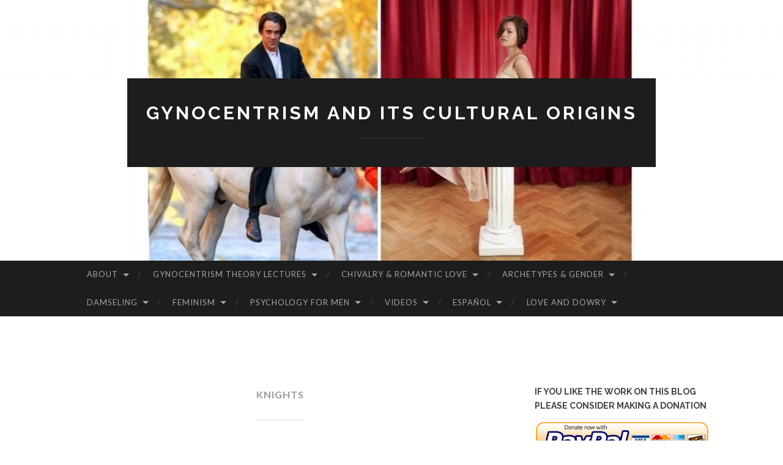

--- FILE ---
content_type: text/html; charset=UTF-8
request_url: https://gynocentrism.com/tag/knights/
body_size: 16488
content:
<!DOCTYPE html>
<html lang="en-US" prefix="og: http://ogp.me/ns# fb: http://ogp.me/ns/fb#">
<head>
<meta charset="UTF-8">
<meta name="viewport" content="width=device-width, initial-scale=1">
<title>knights | Gynocentrism and its Cultural Origins</title>
<link rel="profile" href="http://gmpg.org/xfn/11">
<link rel="pingback" href="https://gynocentrism.com/xmlrpc.php">

<script>window.koko_analytics = {"url":"https:\/\/gynocentrism.com\/wp-admin\/admin-ajax.php?action=koko_analytics_collect","site_url":"https:\/\/gynocentrism.com","post_id":-1,"use_cookie":1,"cookie_path":"\/"};</script><meta name='robots' content='max-image-preview:large' />
<link rel='dns-prefetch' href='//fonts.googleapis.com' />
<link rel="alternate" type="application/rss+xml" title="Gynocentrism and its Cultural Origins &raquo; Feed" href="https://gynocentrism.com/feed/" />
<link rel="alternate" type="application/rss+xml" title="Gynocentrism and its Cultural Origins &raquo; Comments Feed" href="https://gynocentrism.com/comments/feed/" />
<link rel="alternate" type="application/rss+xml" title="Gynocentrism and its Cultural Origins &raquo; knights Tag Feed" href="https://gynocentrism.com/tag/knights/feed/" />
<script type="text/javascript">
window._wpemojiSettings = {"baseUrl":"https:\/\/s.w.org\/images\/core\/emoji\/14.0.0\/72x72\/","ext":".png","svgUrl":"https:\/\/s.w.org\/images\/core\/emoji\/14.0.0\/svg\/","svgExt":".svg","source":{"concatemoji":"https:\/\/gynocentrism.com\/wp-includes\/js\/wp-emoji-release.min.js?ver=6.2.8"}};
/*! This file is auto-generated */
!function(e,a,t){var n,r,o,i=a.createElement("canvas"),p=i.getContext&&i.getContext("2d");function s(e,t){p.clearRect(0,0,i.width,i.height),p.fillText(e,0,0);e=i.toDataURL();return p.clearRect(0,0,i.width,i.height),p.fillText(t,0,0),e===i.toDataURL()}function c(e){var t=a.createElement("script");t.src=e,t.defer=t.type="text/javascript",a.getElementsByTagName("head")[0].appendChild(t)}for(o=Array("flag","emoji"),t.supports={everything:!0,everythingExceptFlag:!0},r=0;r<o.length;r++)t.supports[o[r]]=function(e){if(p&&p.fillText)switch(p.textBaseline="top",p.font="600 32px Arial",e){case"flag":return s("\ud83c\udff3\ufe0f\u200d\u26a7\ufe0f","\ud83c\udff3\ufe0f\u200b\u26a7\ufe0f")?!1:!s("\ud83c\uddfa\ud83c\uddf3","\ud83c\uddfa\u200b\ud83c\uddf3")&&!s("\ud83c\udff4\udb40\udc67\udb40\udc62\udb40\udc65\udb40\udc6e\udb40\udc67\udb40\udc7f","\ud83c\udff4\u200b\udb40\udc67\u200b\udb40\udc62\u200b\udb40\udc65\u200b\udb40\udc6e\u200b\udb40\udc67\u200b\udb40\udc7f");case"emoji":return!s("\ud83e\udef1\ud83c\udffb\u200d\ud83e\udef2\ud83c\udfff","\ud83e\udef1\ud83c\udffb\u200b\ud83e\udef2\ud83c\udfff")}return!1}(o[r]),t.supports.everything=t.supports.everything&&t.supports[o[r]],"flag"!==o[r]&&(t.supports.everythingExceptFlag=t.supports.everythingExceptFlag&&t.supports[o[r]]);t.supports.everythingExceptFlag=t.supports.everythingExceptFlag&&!t.supports.flag,t.DOMReady=!1,t.readyCallback=function(){t.DOMReady=!0},t.supports.everything||(n=function(){t.readyCallback()},a.addEventListener?(a.addEventListener("DOMContentLoaded",n,!1),e.addEventListener("load",n,!1)):(e.attachEvent("onload",n),a.attachEvent("onreadystatechange",function(){"complete"===a.readyState&&t.readyCallback()})),(e=t.source||{}).concatemoji?c(e.concatemoji):e.wpemoji&&e.twemoji&&(c(e.twemoji),c(e.wpemoji)))}(window,document,window._wpemojiSettings);
</script>
<style type="text/css">
img.wp-smiley,
img.emoji {
	display: inline !important;
	border: none !important;
	box-shadow: none !important;
	height: 1em !important;
	width: 1em !important;
	margin: 0 0.07em !important;
	vertical-align: -0.1em !important;
	background: none !important;
	padding: 0 !important;
}
</style>
	<link rel='stylesheet' id='wp-block-library-css' href='https://gynocentrism.com/wp-content/plugins/gutenberg/build/block-library/style.css?ver=15.3.1' type='text/css' media='all' />
<link rel='stylesheet' id='jetpack-layout-grid-css' href='https://gynocentrism.com/wp-content/plugins/layout-grid/style.css?ver=1643201242' type='text/css' media='all' />
<link rel='stylesheet' id='coblocks-frontend-css' href='https://gynocentrism.com/wp-content/plugins/coblocks/dist/style-coblocks-1.css?ver=2.25.5' type='text/css' media='all' />
<link rel='stylesheet' id='classic-theme-styles-css' href='https://gynocentrism.com/wp-includes/css/classic-themes.min.css?ver=6.2.8' type='text/css' media='all' />
<style id='global-styles-inline-css' type='text/css'>
body{--wp--preset--color--black: #000000;--wp--preset--color--cyan-bluish-gray: #abb8c3;--wp--preset--color--white: #ffffff;--wp--preset--color--pale-pink: #f78da7;--wp--preset--color--vivid-red: #cf2e2e;--wp--preset--color--luminous-vivid-orange: #ff6900;--wp--preset--color--luminous-vivid-amber: #fcb900;--wp--preset--color--light-green-cyan: #7bdcb5;--wp--preset--color--vivid-green-cyan: #00d084;--wp--preset--color--pale-cyan-blue: #8ed1fc;--wp--preset--color--vivid-cyan-blue: #0693e3;--wp--preset--color--vivid-purple: #9b51e0;--wp--preset--gradient--vivid-cyan-blue-to-vivid-purple: linear-gradient(135deg,rgba(6,147,227,1) 0%,rgb(155,81,224) 100%);--wp--preset--gradient--light-green-cyan-to-vivid-green-cyan: linear-gradient(135deg,rgb(122,220,180) 0%,rgb(0,208,130) 100%);--wp--preset--gradient--luminous-vivid-amber-to-luminous-vivid-orange: linear-gradient(135deg,rgba(252,185,0,1) 0%,rgba(255,105,0,1) 100%);--wp--preset--gradient--luminous-vivid-orange-to-vivid-red: linear-gradient(135deg,rgba(255,105,0,1) 0%,rgb(207,46,46) 100%);--wp--preset--gradient--very-light-gray-to-cyan-bluish-gray: linear-gradient(135deg,rgb(238,238,238) 0%,rgb(169,184,195) 100%);--wp--preset--gradient--cool-to-warm-spectrum: linear-gradient(135deg,rgb(74,234,220) 0%,rgb(151,120,209) 20%,rgb(207,42,186) 40%,rgb(238,44,130) 60%,rgb(251,105,98) 80%,rgb(254,248,76) 100%);--wp--preset--gradient--blush-light-purple: linear-gradient(135deg,rgb(255,206,236) 0%,rgb(152,150,240) 100%);--wp--preset--gradient--blush-bordeaux: linear-gradient(135deg,rgb(254,205,165) 0%,rgb(254,45,45) 50%,rgb(107,0,62) 100%);--wp--preset--gradient--luminous-dusk: linear-gradient(135deg,rgb(255,203,112) 0%,rgb(199,81,192) 50%,rgb(65,88,208) 100%);--wp--preset--gradient--pale-ocean: linear-gradient(135deg,rgb(255,245,203) 0%,rgb(182,227,212) 50%,rgb(51,167,181) 100%);--wp--preset--gradient--electric-grass: linear-gradient(135deg,rgb(202,248,128) 0%,rgb(113,206,126) 100%);--wp--preset--gradient--midnight: linear-gradient(135deg,rgb(2,3,129) 0%,rgb(40,116,252) 100%);--wp--preset--duotone--dark-grayscale: url('#wp-duotone-dark-grayscale');--wp--preset--duotone--grayscale: url('#wp-duotone-grayscale');--wp--preset--duotone--purple-yellow: url('#wp-duotone-purple-yellow');--wp--preset--duotone--blue-red: url('#wp-duotone-blue-red');--wp--preset--duotone--midnight: url('#wp-duotone-midnight');--wp--preset--duotone--magenta-yellow: url('#wp-duotone-magenta-yellow');--wp--preset--duotone--purple-green: url('#wp-duotone-purple-green');--wp--preset--duotone--blue-orange: url('#wp-duotone-blue-orange');--wp--preset--font-size--small: 13px;--wp--preset--font-size--medium: 20px;--wp--preset--font-size--large: 36px;--wp--preset--font-size--x-large: 42px;--wp--preset--spacing--20: 0.44rem;--wp--preset--spacing--30: 0.67rem;--wp--preset--spacing--40: 1rem;--wp--preset--spacing--50: 1.5rem;--wp--preset--spacing--60: 2.25rem;--wp--preset--spacing--70: 3.38rem;--wp--preset--spacing--80: 5.06rem;--wp--preset--shadow--natural: 6px 6px 9px rgba(0, 0, 0, 0.2);--wp--preset--shadow--deep: 12px 12px 50px rgba(0, 0, 0, 0.4);--wp--preset--shadow--sharp: 6px 6px 0px rgba(0, 0, 0, 0.2);--wp--preset--shadow--outlined: 6px 6px 0px -3px rgba(255, 255, 255, 1), 6px 6px rgba(0, 0, 0, 1);--wp--preset--shadow--crisp: 6px 6px 0px rgba(0, 0, 0, 1);}:where(.is-layout-flex){gap: 0.5em;}body .is-layout-flow > .alignleft{float: left;margin-inline-start: 0;margin-inline-end: 2em;}body .is-layout-flow > .alignright{float: right;margin-inline-start: 2em;margin-inline-end: 0;}body .is-layout-flow > .aligncenter{margin-left: auto !important;margin-right: auto !important;}body .is-layout-constrained > .alignleft{float: left;margin-inline-start: 0;margin-inline-end: 2em;}body .is-layout-constrained > .alignright{float: right;margin-inline-start: 2em;margin-inline-end: 0;}body .is-layout-constrained > .aligncenter{margin-left: auto !important;margin-right: auto !important;}body .is-layout-constrained > :where(:not(.alignleft):not(.alignright):not(.alignfull)){max-width: var(--wp--style--global--content-size);margin-left: auto !important;margin-right: auto !important;}body .is-layout-constrained > .alignwide{max-width: var(--wp--style--global--wide-size);}body .is-layout-flex{display: flex;}body .is-layout-flex{flex-wrap: wrap;align-items: center;}body .is-layout-flex > *{margin: 0;}:where(.wp-block-columns.is-layout-flex){gap: 2em;}.has-black-color{color: var(--wp--preset--color--black) !important;}.has-cyan-bluish-gray-color{color: var(--wp--preset--color--cyan-bluish-gray) !important;}.has-white-color{color: var(--wp--preset--color--white) !important;}.has-pale-pink-color{color: var(--wp--preset--color--pale-pink) !important;}.has-vivid-red-color{color: var(--wp--preset--color--vivid-red) !important;}.has-luminous-vivid-orange-color{color: var(--wp--preset--color--luminous-vivid-orange) !important;}.has-luminous-vivid-amber-color{color: var(--wp--preset--color--luminous-vivid-amber) !important;}.has-light-green-cyan-color{color: var(--wp--preset--color--light-green-cyan) !important;}.has-vivid-green-cyan-color{color: var(--wp--preset--color--vivid-green-cyan) !important;}.has-pale-cyan-blue-color{color: var(--wp--preset--color--pale-cyan-blue) !important;}.has-vivid-cyan-blue-color{color: var(--wp--preset--color--vivid-cyan-blue) !important;}.has-vivid-purple-color{color: var(--wp--preset--color--vivid-purple) !important;}.has-black-background-color{background-color: var(--wp--preset--color--black) !important;}.has-cyan-bluish-gray-background-color{background-color: var(--wp--preset--color--cyan-bluish-gray) !important;}.has-white-background-color{background-color: var(--wp--preset--color--white) !important;}.has-pale-pink-background-color{background-color: var(--wp--preset--color--pale-pink) !important;}.has-vivid-red-background-color{background-color: var(--wp--preset--color--vivid-red) !important;}.has-luminous-vivid-orange-background-color{background-color: var(--wp--preset--color--luminous-vivid-orange) !important;}.has-luminous-vivid-amber-background-color{background-color: var(--wp--preset--color--luminous-vivid-amber) !important;}.has-light-green-cyan-background-color{background-color: var(--wp--preset--color--light-green-cyan) !important;}.has-vivid-green-cyan-background-color{background-color: var(--wp--preset--color--vivid-green-cyan) !important;}.has-pale-cyan-blue-background-color{background-color: var(--wp--preset--color--pale-cyan-blue) !important;}.has-vivid-cyan-blue-background-color{background-color: var(--wp--preset--color--vivid-cyan-blue) !important;}.has-vivid-purple-background-color{background-color: var(--wp--preset--color--vivid-purple) !important;}.has-black-border-color{border-color: var(--wp--preset--color--black) !important;}.has-cyan-bluish-gray-border-color{border-color: var(--wp--preset--color--cyan-bluish-gray) !important;}.has-white-border-color{border-color: var(--wp--preset--color--white) !important;}.has-pale-pink-border-color{border-color: var(--wp--preset--color--pale-pink) !important;}.has-vivid-red-border-color{border-color: var(--wp--preset--color--vivid-red) !important;}.has-luminous-vivid-orange-border-color{border-color: var(--wp--preset--color--luminous-vivid-orange) !important;}.has-luminous-vivid-amber-border-color{border-color: var(--wp--preset--color--luminous-vivid-amber) !important;}.has-light-green-cyan-border-color{border-color: var(--wp--preset--color--light-green-cyan) !important;}.has-vivid-green-cyan-border-color{border-color: var(--wp--preset--color--vivid-green-cyan) !important;}.has-pale-cyan-blue-border-color{border-color: var(--wp--preset--color--pale-cyan-blue) !important;}.has-vivid-cyan-blue-border-color{border-color: var(--wp--preset--color--vivid-cyan-blue) !important;}.has-vivid-purple-border-color{border-color: var(--wp--preset--color--vivid-purple) !important;}.has-vivid-cyan-blue-to-vivid-purple-gradient-background{background: var(--wp--preset--gradient--vivid-cyan-blue-to-vivid-purple) !important;}.has-light-green-cyan-to-vivid-green-cyan-gradient-background{background: var(--wp--preset--gradient--light-green-cyan-to-vivid-green-cyan) !important;}.has-luminous-vivid-amber-to-luminous-vivid-orange-gradient-background{background: var(--wp--preset--gradient--luminous-vivid-amber-to-luminous-vivid-orange) !important;}.has-luminous-vivid-orange-to-vivid-red-gradient-background{background: var(--wp--preset--gradient--luminous-vivid-orange-to-vivid-red) !important;}.has-very-light-gray-to-cyan-bluish-gray-gradient-background{background: var(--wp--preset--gradient--very-light-gray-to-cyan-bluish-gray) !important;}.has-cool-to-warm-spectrum-gradient-background{background: var(--wp--preset--gradient--cool-to-warm-spectrum) !important;}.has-blush-light-purple-gradient-background{background: var(--wp--preset--gradient--blush-light-purple) !important;}.has-blush-bordeaux-gradient-background{background: var(--wp--preset--gradient--blush-bordeaux) !important;}.has-luminous-dusk-gradient-background{background: var(--wp--preset--gradient--luminous-dusk) !important;}.has-pale-ocean-gradient-background{background: var(--wp--preset--gradient--pale-ocean) !important;}.has-electric-grass-gradient-background{background: var(--wp--preset--gradient--electric-grass) !important;}.has-midnight-gradient-background{background: var(--wp--preset--gradient--midnight) !important;}.has-small-font-size{font-size: var(--wp--preset--font-size--small) !important;}.has-medium-font-size{font-size: var(--wp--preset--font-size--medium) !important;}.has-large-font-size{font-size: var(--wp--preset--font-size--large) !important;}.has-x-large-font-size{font-size: var(--wp--preset--font-size--x-large) !important;}
:where(.wp-block-columns.is-layout-flex){gap: 2em;}
.wp-block-pullquote{font-size: 1.5em;line-height: 1.6;}
.wp-block-navigation a:where(:not(.wp-element-button)){color: inherit;}
</style>
<link rel='stylesheet' id='dashicons-css' href='https://gynocentrism.com/wp-includes/css/dashicons.min.css?ver=6.2.8' type='text/css' media='all' />
<link rel='stylesheet' id='wp-components-css' href='https://gynocentrism.com/wp-content/plugins/gutenberg/build/components/style.css?ver=15.3.1' type='text/css' media='all' />
<link rel='stylesheet' id='godaddy-styles-css' href='https://gynocentrism.com/wp-content/plugins/coblocks/includes/Dependencies/GoDaddy/Styles/build/latest.css?ver=2.0.2' type='text/css' media='all' />
<link rel='stylesheet' id='hemingway-rewritten-fonts-css' href='https://fonts.googleapis.com/css?family=Raleway%3A400%2C300%2C700%7CLato%3A400%2C700%2C400italic%2C700italic&#038;subset=latin%2Clatin-ext' type='text/css' media='all' />
<link rel='stylesheet' id='hemingway-rewritten-style-css' href='https://gynocentrism.com/wp-content/themes/hemingway-rewritten/style.css?ver=6.2.8' type='text/css' media='all' />
<link rel='stylesheet' id='genericons-css' href='https://gynocentrism.com/wp-content/themes/hemingway-rewritten/genericons/genericons.css?ver=6.2.8' type='text/css' media='all' />
<script type='text/javascript' src='https://gynocentrism.com/wp-includes/js/jquery/jquery.min.js?ver=3.6.4' id='jquery-core-js'></script>
<script type='text/javascript' src='https://gynocentrism.com/wp-includes/js/jquery/jquery-migrate.min.js?ver=3.4.0' id='jquery-migrate-js'></script>
<link rel="https://api.w.org/" href="https://gynocentrism.com/wp-json/" /><link rel="alternate" type="application/json" href="https://gynocentrism.com/wp-json/wp/v2/tags/244086" /><link rel="EditURI" type="application/rsd+xml" title="RSD" href="https://gynocentrism.com/xmlrpc.php?rsd" />
<link rel="wlwmanifest" type="application/wlwmanifest+xml" href="https://gynocentrism.com/wp-includes/wlwmanifest.xml" />
<meta name="generator" content="WordPress 6.2.8" />
	<style type="text/css">
			.site-title a,
		.site-description {
			color: #ffffff;
		}
				.site-header-image {
			background-image: url(https://gynocentrism.com/wp-content/uploads/2021/04/cropped-cropped-elongated2.jpg);
		}
		</style>
	<link rel="icon" href="https://gynocentrism.com/wp-content/uploads/2021/04/site-icon-i-paid-for-this-istock.jpg" sizes="32x32" />
<link rel="icon" href="https://gynocentrism.com/wp-content/uploads/2021/04/site-icon-i-paid-for-this-istock.jpg" sizes="192x192" />
<link rel="apple-touch-icon" href="https://gynocentrism.com/wp-content/uploads/2021/04/site-icon-i-paid-for-this-istock.jpg" />
<meta name="msapplication-TileImage" content="https://gynocentrism.com/wp-content/uploads/2021/04/site-icon-i-paid-for-this-istock.jpg" />

<!-- START - Open Graph and Twitter Card Tags 3.3.3 -->
 <!-- Facebook Open Graph -->
  <meta property="og:locale" content="en_US"/>
  <meta property="og:site_name" content="Gynocentrism and its Cultural Origins"/>
  <meta property="og:title" content="knights"/>
  <meta property="og:url" content="https://gynocentrism.com/tag/knights/"/>
  <meta property="og:type" content="article"/>
  <meta property="og:description" content="knights"/>
 <!-- Google+ / Schema.org -->
  <meta itemprop="name" content="knights"/>
  <meta itemprop="headline" content="knights"/>
  <meta itemprop="description" content="knights"/>
  <!--<meta itemprop="publisher" content="Gynocentrism and its Cultural Origins"/>--> <!-- To solve: The attribute publisher.itemtype has an invalid value -->
 <!-- Twitter Cards -->
  <meta name="twitter:title" content="knights"/>
  <meta name="twitter:url" content="https://gynocentrism.com/tag/knights/"/>
  <meta name="twitter:description" content="knights"/>
  <meta name="twitter:card" content="summary_large_image"/>
 <!-- SEO -->
 <!-- Misc. tags -->
 <!-- is_tag -->
<!-- END - Open Graph and Twitter Card Tags 3.3.3 -->
	
</head>

<body class="archive tag tag-knights tag-244086 custom-background wp-custom-logo group-blog">
<div id="page" class="hfeed site">

	<header id="masthead" class="site-header" role="banner">
		<div class="site-header-image">
			<div class="site-branding-wrapper">
				<div class="site-branding">
					<h1 class="site-title"><a href="https://gynocentrism.com/" rel="home">Gynocentrism and its Cultural Origins</a></h1>
					<h2 class="site-description"></h2>
				</div>
			</div>
		</div>
	</header><!-- #masthead -->
	<nav id="site-navigation" class="main-navigation clear" role="navigation">
		<button class="menu-toggle" aria-controls="primary-menu" aria-expanded="false"><span class="screen-reader-text">Menu</span></button>
		<a class="skip-link screen-reader-text" href="#content">Skip to content</a>

		<div class="menu-menu-1-container"><ul id="primary-menu" class="menu"><li id="menu-item-86" class="menu-item menu-item-type-custom menu-item-object-custom menu-item-has-children menu-item-86"><a title="By Peter Wright" href="https://gynocentrism.com/2013/07/14/about/">About</a>
<ul class="sub-menu">
	<li id="menu-item-8320" class="menu-item menu-item-type-custom menu-item-object-custom menu-item-8320"><a href="https://gynocentrism.com/2016/09/10/definition-of-gynocentrism/">Gynocentrism defined</a></li>
	<li id="menu-item-21463" class="menu-item menu-item-type-post_type menu-item-object-post menu-item-21463"><a href="https://gynocentrism.com/2023/11/16/ai-descriptions-of-gynocentrism/">AI descriptions of gynocentrism</a></li>
	<li id="menu-item-161" class="menu-item menu-item-type-custom menu-item-object-custom menu-item-161"><a href="https://gynocentrism.com/2013/07/14/about/">Intro to gynocentrism</a></li>
	<li id="menu-item-185" class="menu-item menu-item-type-custom menu-item-object-custom menu-item-185"><a href="https://gynocentrism.com/2013/08/02/contact/">Contact</a></li>
</ul>
</li>
<li id="menu-item-10965" class="menu-item menu-item-type-custom menu-item-object-custom menu-item-has-children menu-item-10965"><a href="https://gynocentrism.com/2018/12/04/gynocentrism-theory-lectures-by-p-wright-a-kostakis-and-p-ryan/">Gynocentrism Theory Lectures</a>
<ul class="sub-menu">
	<li id="menu-item-16518" class="menu-item menu-item-type-custom menu-item-object-custom menu-item-16518"><a href="https://gynocentrism.com/2022/08/08/gynaecocentric-theory-articles-essays-1888-to-1930/">Gynæcocentric Theory (Articles &#038; Essays 1888 to 1930)</a></li>
	<li id="menu-item-10959" class="menu-item menu-item-type-custom menu-item-object-custom menu-item-10959"><a href="https://gynocentrism.com/2019/01/09/gynocentrism-theory-lectures-peter-wright/">Gynocentrism theory lectures (Peter Wright)</a></li>
	<li id="menu-item-8644" class="menu-item menu-item-type-custom menu-item-object-custom menu-item-8644"><a href="https://gynocentrism.com/2014/05/25/gynocentrism-theory-2/">Gynocentrism theory lectures (Adam Kostakis)</a></li>
	<li id="menu-item-10946" class="menu-item menu-item-type-custom menu-item-object-custom menu-item-10946"><a href="https://gynocentrism.com/2018/12/04/gynocentrism-theory-lectures-peter-ryan/">Gynocentrism theory lectures (Peter Ryan)</a></li>
	<li id="menu-item-20559" class="menu-item menu-item-type-custom menu-item-object-custom menu-item-20559"><a href="https://gynocentrism.com/2023/08/18/the-natural-gynocentrism-fallacy/">&#8220;Natural Gynocentrism&#8221;</a></li>
	<li id="menu-item-23265" class="menu-item menu-item-type-post_type menu-item-object-post menu-item-23265"><a href="https://gynocentrism.com/2024/05/23/historical-observations-of-gynocentrism-in-america/">Historical Observations Of Gynocentrism In USA</a></li>
</ul>
</li>
<li id="menu-item-73" class="menu-item menu-item-type-custom menu-item-object-custom menu-item-has-children menu-item-73"><a title="By Peter Wright" href="https://gynocentrism.com/2016/04/15/articles-about-chivalry/">Chivalry &#038; romantic love</a>
<ul class="sub-menu">
	<li id="menu-item-6836" class="menu-item menu-item-type-custom menu-item-object-custom menu-item-6836"><a href="https://gynocentrism.com/2016/04/15/articles-about-chivalry/">Essays on chivalry</a></li>
	<li id="menu-item-2196" class="menu-item menu-item-type-custom menu-item-object-custom menu-item-2196"><a href="https://gynocentrism.com/2016/04/15/courtly-and-romantic-love/">Courtly &#038; romantic love</a></li>
	<li id="menu-item-23032" class="menu-item menu-item-type-post_type menu-item-object-post menu-item-23032"><a href="https://gynocentrism.com/2024/04/28/healthy-alternatives-to-romantic-love/">Sane alternatives to romantic love</a></li>
	<li id="menu-item-17336" class="menu-item menu-item-type-custom menu-item-object-custom menu-item-17336"><a href="https://gynocentrism.com/2022/09/16/bdsm-masochism/">BDSM/Masochism</a></li>
	<li id="menu-item-6888" class="menu-item menu-item-type-custom menu-item-object-custom menu-item-6888"><a href="https://gynocentrism.com/2016/04/15/love-sick-excerpts/"><i>Love sick</i> (book excerpts)</a></li>
</ul>
</li>
<li id="menu-item-13995" class="menu-item menu-item-type-custom menu-item-object-custom menu-item-has-children menu-item-13995"><a href="https://gynocentrism.com/2022/02/19/archetypes-gender/">Archetypes &#038; Gender</a>
<ul class="sub-menu">
	<li id="menu-item-15490" class="menu-item menu-item-type-custom menu-item-object-custom menu-item-15490"><a href="https://gynocentrism.com/2022/02/19/archetypes-gender/">Articles discussing archetypes &#038; gender</a></li>
	<li id="menu-item-18378" class="menu-item menu-item-type-post_type menu-item-object-post menu-item-18378"><a href="https://gynocentrism.com/2023/01/10/politics-of-transgender-identity/">Politics of Transgender Identity</a></li>
	<li id="menu-item-14132" class="menu-item menu-item-type-custom menu-item-object-custom menu-item-14132"><a href="https://gynocentrism.com/2022/02/19/gender-narratives/">Narratives &#038; Gender</a></li>
	<li id="menu-item-19432" class="menu-item menu-item-type-custom menu-item-object-custom menu-item-19432"><a href="https://gynocentrism.com/2023/05/26/narcissism-and-gender/">Narcissism and gender</a></li>
	<li id="menu-item-25787" class="menu-item menu-item-type-post_type menu-item-object-post menu-item-25787"><a href="https://gynocentrism.com/2025/07/30/hypergamy-theory/">Hypergamy Theory</a></li>
</ul>
</li>
<li id="menu-item-13866" class="menu-item menu-item-type-custom menu-item-object-custom menu-item-has-children menu-item-13866"><a href="https://gynocentrism.com/2022/02/13/damseling-and-the-child-archetype/">Damseling</a>
<ul class="sub-menu">
	<li id="menu-item-15344" class="menu-item menu-item-type-custom menu-item-object-custom menu-item-15344"><a href="https://gynocentrism.com/2022/02/13/damseling-and-the-child-archetype/">Articles about damseling</a></li>
	<li id="menu-item-15737" class="menu-item menu-item-type-custom menu-item-object-custom menu-item-15737"><a href="https://gynocentrism.com/2022/04/03/womens-attraction-to-the-child-archetype/">Articles About Women&#8217;s Attraction to The &#8216;Child Archetype&#8217;</a></li>
</ul>
</li>
<li id="menu-item-6909" class="menu-item menu-item-type-custom menu-item-object-custom menu-item-has-children menu-item-6909"><a href="https://gynocentrism.com/2016/04/15/articles-about-gynocentrism/">Feminism</a>
<ul class="sub-menu">
	<li id="menu-item-15491" class="menu-item menu-item-type-custom menu-item-object-custom menu-item-15491"><a href="https://gynocentrism.com/2016/04/15/articles-about-gynocentrism/">Articles about feminism</a></li>
	<li id="menu-item-16050" class="menu-item menu-item-type-custom menu-item-object-custom menu-item-16050"><a href="https://gynocentrism.com/2015/08/19/womens-voices/">Women&#8217;s voices</a></li>
	<li id="menu-item-18223" class="menu-item menu-item-type-post_type menu-item-object-post menu-item-18223"><a href="https://gynocentrism.com/2022/12/30/tradwives/">Tradwives &#038; Modwives</a></li>
	<li id="menu-item-17367" class="menu-item menu-item-type-post_type menu-item-object-post menu-item-17367"><a href="https://gynocentrism.com/2022/09/17/early-mens-movement-1810-1960/">Early Men’s Movement</a></li>
</ul>
</li>
<li id="menu-item-14273" class="menu-item menu-item-type-custom menu-item-object-custom menu-item-has-children menu-item-14273"><a href="https://gynocentrism.com/2022/03/27/psychology-for-men/">Psychology for men</a>
<ul class="sub-menu">
	<li id="menu-item-14275" class="menu-item menu-item-type-custom menu-item-object-custom menu-item-14275"><a href="https://gynocentrism.com/2022/03/27/psychology-for-men/">NEW Psychology For Men</a></li>
</ul>
</li>
<li id="menu-item-7949" class="menu-item menu-item-type-custom menu-item-object-custom menu-item-has-children menu-item-7949"><a href="https://gynocentrism.com/2024/07/02/videos-discussing-the-topic-of-gynocentrism/">Videos</a>
<ul class="sub-menu">
	<li id="menu-item-23537" class="menu-item menu-item-type-post_type menu-item-object-post menu-item-23537"><a href="https://gynocentrism.com/2024/07/02/videos-discussing-the-topic-of-gynocentrism/">Videos Discussing Gynocentrism</a></li>
</ul>
</li>
<li id="menu-item-5764" class="menu-item menu-item-type-custom menu-item-object-custom menu-item-has-children menu-item-5764"><a href="https://gynocentrism.com/2015/10/10/ginocentrismo-com-articulos-en-espanol/">Español</a>
<ul class="sub-menu">
	<li id="menu-item-6082" class="menu-item menu-item-type-custom menu-item-object-custom menu-item-6082"><a href="https://gynocentrism.com/2016/01/09/teoria-ginocentrismo-conferencias/">Teoría Ginocentrismo Conferencias</a></li>
	<li id="menu-item-6083" class="menu-item menu-item-type-custom menu-item-object-custom menu-item-6083"><a href="https://gynocentrism.com/2015/10/10/ginocentrismo-com-articulos-en-espanol/">Ginocentrismo.com artículos</a></li>
</ul>
</li>
<li id="menu-item-24842" class="menu-item menu-item-type-custom menu-item-object-custom menu-item-has-children menu-item-24842"><a href="https://gynocentrism.com/2025/04/23/marriage-finances/">Love and dowry</a>
<ul class="sub-menu">
	<li id="menu-item-24843" class="menu-item menu-item-type-custom menu-item-object-custom menu-item-24843"><a href="https://gynocentrism.com/2025/04/23/marriage-finances/">Romance vs dowry</a></li>
	<li id="menu-item-25073" class="menu-item menu-item-type-post_type menu-item-object-post menu-item-25073"><a href="https://gynocentrism.com/2025/05/13/gold-pill-philosophy/">Gold Pill Philosophy</a></li>
</ul>
</li>
</ul></div>		<div id="header-search-toggle">
			<span class="screen-reader-text">Search</span>
		</div>
		<div id="header-search">
			<form role="search" method="get" class="search-form" action="https://gynocentrism.com/">
				<label>
					<span class="screen-reader-text">Search for:</span>
					<input type="search" class="search-field" placeholder="Search &hellip;" value="" name="s" />
				</label>
				<input type="submit" class="search-submit" value="Search" />
			</form>		</div>
	</nav><!-- #site-navigation -->
	<div id="content" class="site-content">

	<section id="primary" class="content-area">
		<main id="main" class="site-main" role="main">

		
			<header class="page-header">
				<h1 class="page-title">
					knights				</h1>
							</header><!-- .page-header -->

						
				
<article id="post-1016" class="post-1016 post type-post status-publish format-standard has-post-thumbnail hentry category-chivalry category-courtly-love category-gynocentrism-2 category-hypergamy-2 category-middle-ages-2 category-misandry-2 category-uncategorized tag-chivalry-2 tag-courtly-love tag-feminism tag-gynocentrism tag-knights tag-ladies tag-middle-ages tag-tournaments">
	<header class="entry-header">
							<h1 class="entry-title"><a href="https://gynocentrism.com/2013/09/17/the-spirit-of-chivalry-1818/" rel="bookmark">The Spirit of Chivalry, by Sir Walter Scott (1818)</a></h1>						<div class="entry-meta">
			<span class="posted-on"><a href="https://gynocentrism.com/2013/09/17/the-spirit-of-chivalry-1818/" rel="bookmark"><time class="entry-date published" datetime="2013-09-17T09:22:01+00:00">September 17, 2013</time><time class="updated" datetime="2025-07-26T23:07:18+00:00">July 26, 2025</time></a></span><span class="byline"><span class="sep"> / </span><span class="author vcard"><a class="url fn n" href="https://gynocentrism.com/author/peterwright10101/">Peter Wright</a></span></span>						<span class="comments-link"><span class="sep"> / </span><a href="https://gynocentrism.com/2013/09/17/the-spirit-of-chivalry-1818/#respond">Leave a comment</a></span>
								</div><!-- .entry-meta -->
			</header><!-- .entry-header -->

		<div class="entry-content">
		<p><strong>The following excerpts describing gynocentric-chivalry are taken from Sir Walter Scott&#8217;s 1818 essay in the volume <i><a href="http://archive.org/details/essaysonchivalr01scotgoog">Essays on Chivalry, Romance, and the Drama</a></i></strong></p>
<p style="text-align: center;"><strong>* * *</strong></p>
<p>The main ingredient in the spirit of Chivalry, second in force only to the religious zeal of its professors, and frequently predominating over it, was a devotion to the female sex, and particularly to her whom each knight selected as the chief object of his affection, of a nature so extravagant and unbounded as to approach to a sort of idolatry. The original source of this sentiment is to be found, like that of Chivalry itself, in the Customs and habits of the northern tribes who possessed, even in their rudest state, so many honourable and manly distinctions, over all the other nations in the same stage of society. The chaste and temperate habits of these youth, and the opinion that it was dishonourable to hold sexual intercourse until the twentieth year was attained, was in the highest degree favourable not only to the morals and health of the ancient Germans, but must have contributed greatly to place their females in that dignified and respectable rank which they held in society.<br />
____________________________</p>
<p>Amid the various duties of knighthood, that of protecting the female sex, respecting their persons, and redressing their wrongs, becoming the champion of their cause, and the chastiser of those by whom they were injured, was represented as one of the principal objects of the institution. Their oath bound the new-made knights to defend the cause of all women without exception ; and the most pressing way of conjuring them to grant a boon was to implore it in the name of God and the ladies. The cause of a distressed lady was, in many instances, preferable to that even of the country to which the knight belonged. Thus, the Captal de Buche, though an English subject, did not hesitate to unite his troops with those of the Comte de Foix, to relieve the ladies in a French town, where they were besieged and threatened with violence by the insurgent peasantry.</p>
<p>The looks, the words, the sign of a lady, were accounted to- make knights at time of need perform double their usual deeds of strength and valour. At tournaments and in combats, the voices of the ladies were heard like those of the German females in former battles, calling on the knights to remember their fame, and exert themselves to the uttermost. &#8220;Think, gentle knights,&#8221; was their cry, &#8220;upon the wool of your breasts, the nerve of your arms, the love you cherish in your hearts, and do valiantly for ladies behold you.&#8221; The corresponding shouts of the combatants were, &#8220;Love of ladies! Death of warriors! On, valiant knights, for you fight under fair eyes? Where the honour or love of a lady was at stake, the fairest prize was held out to the victorious knight, and champion from every quarter were sure to hasten to combat in a cause so popular. Chaucer, when he describes the assembly of the knights who came with Arcite and Palemon to fight for the love of the fair Emilie, describes the manners of his age in the following lines;</p>
<p><a href="https://gynocentrism.com/wp-content/uploads/2013/09/codex_manesse_heinrich_von_breslau.jpg"><img decoding="async" class="wp-image-775 aligncenter" src="https://gynocentrism.com/wp-content/uploads/2013/09/codex_manesse_heinrich_von_breslau.jpg?w=212" alt="Codex_Manesse_Heinrich_von_Breslau" width="225" height="318" /></a><i></i></p>
<p><i>“For every knight that loved chivalry,<br />
And would his thankes have a passant name,<br />
Hath pray&#8217;d that he might ben of that game,<br />
And well was him that thereto chusen was.<br />
For if there fell to-morrow such a case,<br />
Ye knowen well that every lusty knight<br />
That loveth par amour, and hath his might,<br />
Were it in Engellande, or elleswhere,<br />
They wold hir thanked willen to be there.<br />
To fight for a lady! Ah! Benedicite,<br />
It were a lusty sight for to see.&#8221;</i></p>
<p>It is needless to multiply quotations on a subject so trite and well known. The defence of the female sex in general, the regard due to their honour, the subservience paid to their commands, the reverent awe and courtesy, which, in their presence, forbear all unseemly words and actions, were so blended with the institution of Chivalry as to form its very essence. But it was not enough that the &#8220;very perfect, gentle knight,&#8221; should reverence the fair sex in general. It was essential to his character that he should select, as his proper choice, &#8220;a lady and a love,” to be the polar star of his thoughts, the mistress of his affections, and the directress of his actions. In her service, he was to observe the duties of loyalty, faith, secrecy, and reverence. Without such an empress of his heart, a knight, in the phrase of the times, was a ship without a rudder, a horse without a bridle, a sword without a hilt ; a being, in short, devoid of that ruling guidance and intelligence, which ought to inspire his bravery, and direct his actions. The least dishonest thought or action was, according to her doctrine, sufficient to forfeit the chivalrous lover the favour of his lady.</p>
<p>It seems, however, that the greater part of her charge concerning incontinence is levelled against such as haunted the receptacles of open vice ; and that she reserved an exception (of which, in the course of the history, she made liberal use) in favour of the intercourse which, in all love, honour, and secrecy, might take place, when the favoured and faithful knight had obtained, by long service, the boon of amorous mercy from the lady whom he loved <em>par amours</em>.In these extracts are painted the actual manners of the age of Chivalry. The necessity of the perfect knight having a mistress, whom he loved <em>par amours</em>, the duty of dedicating his time to obey her commands, however capricious, and his strength to execute extravagant feats of valour, which might redound to her praise, –for all that was done for her sake, and under her auspices, was counted her merit, as the victories of their generals were ascribed to the Roman Emperors— was not a whit less necessary to complete the character of a good knight.</p>
<p>__________________________</p>
<p><a href="https://gynocentrism.com/wp-content/uploads/2013/09/fotor091415394.jpg"><img decoding="async" loading="lazy" class="size-medium wp-image-778 aligncenter" src="https://gynocentrism.com/wp-content/uploads/2013/09/fotor091415394.jpg?w=196" alt="Fotor091415394" width="196" height="300" /></a></p>
<p>On such occasions, the favoured knight, as he wore the colours and badge of the lady of his affections, usually exerted his ingenuity in inventing some device or cognisance which might express their love, either openly, as boasting of it in the eye of the world, or in such mysterious mode of indication as should only be understood by the beloved person if circumstances did not permit an avowal of his passion. The ladies, bound as they were in honour to requite the passion of their knights, were wont, on such occasions, to dignify them by the present of a scarf, ribbon, or glove, which was to be worn in the press of battle and tournament. These marks of favour they displayed on their helmets, and they were accounted the best incentives to deeds of valour. The custom appears to have prevailed in France to a late period, though polluted with the grossness so often mixed with the affected refinement and gallantry of that nation.</p>
<p>Sometimes the ladies, in conferring these tokens of their favour, saddled the knights with the most extravagant and severe conditions. But the lover had his advantage in such cases, that if he ventured to vencounter the hazard imposed, and chanced to survive it, he had, according to the fashion of the age, the right of exacting, from the lady, favours corresponding in importance.</p>
<p>The annals of Chivalry abound with stories of cruel and cold fair ones, who subjected their lovers to extremes of danger, in hopes that they might get rid of their addresses, but were, upon their unexpected success, caught in their own snare, and, as ladies who would not have their name made the theme of reproach by every minstrel, were compelled to recompense the deeds which their champion had achieved in their name. <a href="https://gynocentrism.com/wp-content/uploads/2013/09/ladys-shift.jpg"><img decoding="async" loading="lazy" class="wp-image-1031 aligncenter" src="https://gynocentrism.com/wp-content/uploads/2013/09/ladys-shift.jpg?w=248" alt="Lady's shift" width="265" height="319" /></a></p>
<p>There are instances in which the lover used his right of reprisals with some rigour, as in the well-known <em>fabliau</em> of the three knights and the shift; in which a lady proposes to her three lovers, successively, the task of entering, unarmed, into the <em>mêlée</em> of a tournament, arrayed only in one of her <a href="http://jobourne.blogspot.com.au/2009/03/tech-topic-womens-clothing-1794.html">shift</a>. The perilous proposal is declined by two of the knights and accepted by the third, who thrusts himself, in the unprotected state required, into all the hazards of the tournament, sustains many wounds, and carries off the prize of the day.</p>
<p>On the next day the husband of the lady (for she was married) was to give a superb banquet to the knights and nobles who had attended the tourney. The wounded victor sends the shift back to its owner, with his request, that she would wear it over her rich dress on this solemn occasion, soiled and torn as it was, and stained all over with the blood of its late wearer. The lady did not hesitate to comply, declaring, that she regarded this shift, stained with the blood of her &#8220;fair friend, as more precious than if it were of the most costly materials.&#8221; Jaques de Basin, the minstrel who relates this curious tale, is at a loss to say whether the palm of true love should be given to the knight or to the lady on this remarkable occasion. The husband, he assures us, had the good sense to seem to perceive nothing uncommon in the singular vestment with which his lady was attired, and the rest of the good company highly admired her courageous requital of the knight&#8217;s gallantry. It was the especial pride of each distinguished champion, to maintain, against all others, the superior worth, beauty, and accomplishments of his lady; to bear her picture from court to court, and support, with lance and sword, her superiority to all other dames, abroad or at home. To break a spear for the love of their ladies, was a challenge courteously given, and gently accepted, among all true followers of Chivalry, and history and romance are alike filled with the tilts and tournaments which took place upon this argument, which was ever ready and ever acceptable. Indeed, whatever the subject of the tournament had been, the lists were never closed until a solemn course had been made in honour of the ladies.</p>
<p>There were knights yet more adventurous, who sought to distinguish themselves by singular and uncommon feats of arms in honour of their mistresses; and such was usually the cause of the whimsical and extravagant vows of arms which we have subsequently to notice. To combat against extravagant odds, to fight amid the press of armed knights without some essential part of their armour, to do some deed of audacious valour in face of friend and foe, were the services by which the knights strove to recommend themselves, or which their mistresses (very justly so called) imposed on them as proofs of their affection.</p>
<p><a href="https://gynocentrism.com/wp-content/uploads/2013/09/438px-codex_manesse_herzog_von_anhalt.jpg"><img decoding="async" loading="lazy" class="size-medium wp-image-777 aligncenter" src="https://gynocentrism.com/wp-content/uploads/2013/09/438px-codex_manesse_herzog_von_anhalt.jpg?w=219" alt="438px-Codex_Manesse_(Herzog)_von_Anhalt" width="219" height="300" /></a></p>
<p style="padding-left: 40px;">Sometimes the patience of the lover was worn out by the cold-hearted vanity which thrust him on such perilous enterprises. At the court of one of the German emperors, while some ladies and gallants of the court were looking into a den where two lions were confined, one of them purposely let her glove fall within the palisade which enclosed the animals, and commanded her lover, as a true knight, to fetch it out to her. He did not hesitate to obey, jumped over the enclosure ; threw his mantle towards the animals as they sprung at him; snatched up the glove, and regained the outside of the palisade. But when in safety, he proclaimed aloud, that what he had achieved was done for the sake of his own reputation, and not for that of a false lady, who could, for her sport and cold-blooded vanity, force a brave man on a duel so desperate. And, with the applause of all that were present, renounced her love for ever. This, however, was an uncommon circumstance. In general, the lady was supposed to have her lover&#8217;s character as much at heart as her own, and to mean by pushing him upon enterprises of hazard give him an opportunity of meriting her good graces, which she could not with honour confer upon one undistinguished by deeds of chivalry.</p>
<p><strong>Source:</strong><a href="http://archive.org/details/essaysonchivalr01scotgoog">Essays on Chivalry, Romance, and the Drama, by Sir Walter Scott</a></p>
			</div><!-- .entry-content -->
	</article><!-- #post-## -->

			
				
<article id="post-756" class="post-756 post type-post status-publish format-standard has-post-thumbnail hentry category-chivalry category-courtly-love category-gynocentrism-2 category-hypergamy-2 category-middle-ages-2 category-sex tag-chivalry-2 tag-courtly-love tag-gynocentrism tag-knights tag-ladies tag-tournaments">
	<header class="entry-header">
							<h1 class="entry-title"><a href="https://gynocentrism.com/2013/09/14/chivalry-for-love-1774/" rel="bookmark">Chivalry for love (1774)</a></h1>						<div class="entry-meta">
			<span class="posted-on"><a href="https://gynocentrism.com/2013/09/14/chivalry-for-love-1774/" rel="bookmark"><time class="entry-date published" datetime="2013-09-14T06:23:48+00:00">September 14, 2013</time><time class="updated" datetime="2023-11-12T11:33:30+00:00">November 12, 2023</time></a></span><span class="byline"><span class="sep"> / </span><span class="author vcard"><a class="url fn n" href="https://gynocentrism.com/author/peterwright10101/">Peter Wright</a></span></span>						<span class="comments-link"><span class="sep"> / </span><a href="https://gynocentrism.com/2013/09/14/chivalry-for-love-1774/#respond">Leave a comment</a></span>
								</div><!-- .entry-meta -->
			</header><!-- .entry-header -->

		<div class="entry-content">
		<p><em>The following excerpts are from chapter one of &#8216;<a href="http://archive.org/details/historyenglishpo01wart">On The Origin of Romantic Fiction in Europe</a>&#8216; (1774). &#8211; PW</em></p>
<p>________________________</p>
<table width="91%" cellpadding="10" bgcolor="#FFFBF0">
<tbody>
<tr>
<td><a href="https://gynocentrism.com/wp-content/uploads/2013/09/chivalry-tornament-joust.jpg"><img decoding="async" loading="lazy" class="alignnone size-large wp-image-4693" src="https://gynocentrism.com/wp-content/uploads/2013/09/chivalry-tornament-joust.jpg?w=625" alt="Chivalry tornament joust" width="625" height="293" /></a>&nbsp;</p>
<p>“At the ideal coronation of king Arthur, just mentioned, a tournament is described as exhibited in its highest splendor.</p>
<p>&#8216;Many knights, says our Armoric fabler, famous for feats of chivalry, were present, with apparel and arms of the same colour and fashion. They formed a species of diversion, in imitation of a fight on horseback, and the ladies being placed on the walls of the castles, darted amorous glances on the combatants. None of these ladies esteemed any knight worthy of her love unless he had given proof of his gallantry in three fevered encounters. Thus the valour of the men encouraged chastity in the women, and the attention of the women proved an incentive to the soldier&#8217;s bravery&#8217;</p>
<p>Here is the practice of chivalry under the combined ideas of love and military prowess, as they seem to have subsisted after the feudal constitution had acquired greater degrees not only of stability but of splendor and refinement.</p>
<p>“And hence, even in time of peace, they had no conception of any diversions or public ceremonies, except of the military kind. Yet, as the courts of these petty princes were thronged with ladies of the most eminent distinction and quality, the ruling passion for war was tempered with courtesy.</p>
<p>The prize of contending champions was adjudged by the ladies; who did not think it inconsistent to be present or to preside at the bloody spectacles of the times ; and who, themselves, seem to have contracted an unnatural and unbecoming ferocity, while they softened the manners of those valorous knights who fought for their approbation.</p>
<p>The high notions of a noble descent, which arose from the condition of the feudal constitution, and the ambition of forming an alliance with powerful and opulent families, cherished this romantic system. It was hard to obtain the fair feudatary, who was the object of universal adoration. Not only the splendor of birth, but the magnificent castle surrounded with embattled walls, guarded with massive towers, and crowned with lofty pinnacles, served to inflame the imagination, and to create an attachment to some illustrious heiress, whose point of honour it was to be chaste and inaccessible.</p>
<p>And the difficulty of success on these occasions, seems in great measure to have given rife to that sentimental love of romance, which acquiesced in a distant respectful admiration, and did not aspire to possession&#8230; Chivalry by degrees was consecrated by religion, whose authority tinctured every passion, and was engrafted into every institution, of the superstitious ages ; and at length composed that familiar picture of manners, in which the love of a god and of the ladies were reconciled, the saint and the hero were blended, and charity and revenge, zeal and gallantry, devotion and valour, were united.</p>
<p>“But the principal subject of the poems, dictated in great measure by the spirit of chivalry, was love: especially among the troubadours of rank and distinction, whose castles being crowded with ladies, presented perpetual scenes of the most splendid gallantry. This passion they spiritualifed into various metaphysical refinements, and filled it with abstracted notions of visionary perfection and felicity.</td>
</tr>
</tbody>
</table>
			</div><!-- .entry-content -->
	</article><!-- #post-## -->

			
			
		
		</main><!-- #main -->
	</section><!-- #primary -->


	<div id="secondary" class="widget-area" role="complementary">
		<aside id="text-5" class="widget widget_text"><h1 class="widget-title">If you like the work on this blog please consider making a donation</h1>			<div class="textwidget"><a href="https://www.paypal.com/cgi-bin/webscr?cmd=_s-xclick&amp;hosted_button_id=WWG4MQKUJGZJG"><img src="https://gynocentrism.com/wp-content/uploads/2013/11/index.png"></a> </br>
</br>

</div>
		</aside><aside id="search-4" class="widget widget_search"><h1 class="widget-title">Search Gynocentrism.com</h1><form role="search" method="get" class="search-form" action="https://gynocentrism.com/">
				<label>
					<span class="screen-reader-text">Search for:</span>
					<input type="search" class="search-field" placeholder="Search &hellip;" value="" name="s" />
				</label>
				<input type="submit" class="search-submit" value="Search" />
			</form></aside><aside id="media_image-11" class="widget widget_media_image"><h1 class="widget-title">Amazon Books</h1><a href="https://www.amazon.com/Gynocentrism-Feudalism-Modern-Disney-Princess-ebook/dp/B00MYJHFBM/ref=tmm_kin_title_0?_encoding=UTF8&#038;qid=&#038;sr="><img width="676" height="1014" src="https://gynocentrism.com/wp-content/uploads/2021/04/newest-cover-title-change.jpg" class="image wp-image-13777 alignnone attachment-large size-large" alt="" decoding="async" loading="lazy" style="max-width: 100%; height: auto;" title="Amazon Books" /></a></aside><aside id="media_image-14" class="widget widget_media_image"><a href="https://www.amazon.com/dp/B07P658WB1"><img width="933" height="1400" src="https://gynocentrism.com/wp-content/uploads/2019/05/final-peter-and-paul-cover-2.jpg" class="image wp-image-11239  attachment-full size-full" alt="" decoding="async" loading="lazy" style="max-width: 100%; height: auto;" /></a></aside><aside id="media_image-13" class="widget widget_media_image"><a href="https://www.amazon.com/dp/B0GDV5NR2D"><img width="1024" height="1536" src="https://gynocentrism.com/wp-content/uploads/2026/01/Cover-new-best.png" class="image wp-image-26424  attachment-full size-full" alt="" decoding="async" loading="lazy" style="max-width: 100%; height: auto;" /></a></aside><aside id="media_image-15" class="widget widget_media_image"><a href="https://www.amazon.com/dp/B079QL2SSN"><img width="654" height="1024" src="https://gynocentrism.com/wp-content/uploads/2018/02/gynocentrism-feminism-book-peter-wright.jpg" class="image wp-image-10491  attachment-large size-large" alt="" decoding="async" loading="lazy" style="max-width: 100%; height: auto;" /></a></aside><aside id="media_image-10" class="widget widget_media_image"><h1 class="widget-title">Searchable Google Book</h1><a href="https://books.google.com.au/books?id=IRC8AAAAIAAJ&#038;dq=Origins+and+meaning+of+courtly+love&#038;source=gbs_navlinks_s"><img class="image alignnone" src="http://i.imgur.com/fF73YVi.jpg" alt="" width="295" height="452" /></a></aside><aside id="archives-2" class="widget widget_archive"><h1 class="widget-title">Archives</h1>
			<ul>
					<li><a href='https://gynocentrism.com/2025/12/'>December 2025</a></li>
	<li><a href='https://gynocentrism.com/2025/11/'>November 2025</a></li>
	<li><a href='https://gynocentrism.com/2025/10/'>October 2025</a></li>
	<li><a href='https://gynocentrism.com/2025/09/'>September 2025</a></li>
	<li><a href='https://gynocentrism.com/2025/08/'>August 2025</a></li>
	<li><a href='https://gynocentrism.com/2025/07/'>July 2025</a></li>
	<li><a href='https://gynocentrism.com/2025/06/'>June 2025</a></li>
	<li><a href='https://gynocentrism.com/2025/05/'>May 2025</a></li>
	<li><a href='https://gynocentrism.com/2025/04/'>April 2025</a></li>
	<li><a href='https://gynocentrism.com/2025/03/'>March 2025</a></li>
	<li><a href='https://gynocentrism.com/2025/01/'>January 2025</a></li>
	<li><a href='https://gynocentrism.com/2024/12/'>December 2024</a></li>
	<li><a href='https://gynocentrism.com/2024/11/'>November 2024</a></li>
	<li><a href='https://gynocentrism.com/2024/10/'>October 2024</a></li>
	<li><a href='https://gynocentrism.com/2024/09/'>September 2024</a></li>
	<li><a href='https://gynocentrism.com/2024/08/'>August 2024</a></li>
	<li><a href='https://gynocentrism.com/2024/07/'>July 2024</a></li>
	<li><a href='https://gynocentrism.com/2024/06/'>June 2024</a></li>
	<li><a href='https://gynocentrism.com/2024/05/'>May 2024</a></li>
	<li><a href='https://gynocentrism.com/2024/04/'>April 2024</a></li>
	<li><a href='https://gynocentrism.com/2024/03/'>March 2024</a></li>
	<li><a href='https://gynocentrism.com/2024/02/'>February 2024</a></li>
	<li><a href='https://gynocentrism.com/2024/01/'>January 2024</a></li>
	<li><a href='https://gynocentrism.com/2023/12/'>December 2023</a></li>
	<li><a href='https://gynocentrism.com/2023/11/'>November 2023</a></li>
	<li><a href='https://gynocentrism.com/2023/10/'>October 2023</a></li>
	<li><a href='https://gynocentrism.com/2023/09/'>September 2023</a></li>
	<li><a href='https://gynocentrism.com/2023/08/'>August 2023</a></li>
	<li><a href='https://gynocentrism.com/2023/07/'>July 2023</a></li>
	<li><a href='https://gynocentrism.com/2023/06/'>June 2023</a></li>
	<li><a href='https://gynocentrism.com/2023/05/'>May 2023</a></li>
	<li><a href='https://gynocentrism.com/2023/04/'>April 2023</a></li>
	<li><a href='https://gynocentrism.com/2023/02/'>February 2023</a></li>
	<li><a href='https://gynocentrism.com/2023/01/'>January 2023</a></li>
	<li><a href='https://gynocentrism.com/2022/12/'>December 2022</a></li>
	<li><a href='https://gynocentrism.com/2022/11/'>November 2022</a></li>
	<li><a href='https://gynocentrism.com/2022/10/'>October 2022</a></li>
	<li><a href='https://gynocentrism.com/2022/09/'>September 2022</a></li>
	<li><a href='https://gynocentrism.com/2022/08/'>August 2022</a></li>
	<li><a href='https://gynocentrism.com/2022/07/'>July 2022</a></li>
	<li><a href='https://gynocentrism.com/2022/06/'>June 2022</a></li>
	<li><a href='https://gynocentrism.com/2022/05/'>May 2022</a></li>
	<li><a href='https://gynocentrism.com/2022/04/'>April 2022</a></li>
	<li><a href='https://gynocentrism.com/2022/03/'>March 2022</a></li>
	<li><a href='https://gynocentrism.com/2022/02/'>February 2022</a></li>
	<li><a href='https://gynocentrism.com/2022/01/'>January 2022</a></li>
	<li><a href='https://gynocentrism.com/2021/11/'>November 2021</a></li>
	<li><a href='https://gynocentrism.com/2021/09/'>September 2021</a></li>
	<li><a href='https://gynocentrism.com/2021/08/'>August 2021</a></li>
	<li><a href='https://gynocentrism.com/2021/06/'>June 2021</a></li>
	<li><a href='https://gynocentrism.com/2021/05/'>May 2021</a></li>
	<li><a href='https://gynocentrism.com/2021/04/'>April 2021</a></li>
	<li><a href='https://gynocentrism.com/2021/03/'>March 2021</a></li>
	<li><a href='https://gynocentrism.com/2021/02/'>February 2021</a></li>
	<li><a href='https://gynocentrism.com/2021/01/'>January 2021</a></li>
	<li><a href='https://gynocentrism.com/2020/12/'>December 2020</a></li>
	<li><a href='https://gynocentrism.com/2020/11/'>November 2020</a></li>
	<li><a href='https://gynocentrism.com/2020/10/'>October 2020</a></li>
	<li><a href='https://gynocentrism.com/2020/09/'>September 2020</a></li>
	<li><a href='https://gynocentrism.com/2020/08/'>August 2020</a></li>
	<li><a href='https://gynocentrism.com/2020/07/'>July 2020</a></li>
	<li><a href='https://gynocentrism.com/2020/06/'>June 2020</a></li>
	<li><a href='https://gynocentrism.com/2020/04/'>April 2020</a></li>
	<li><a href='https://gynocentrism.com/2020/03/'>March 2020</a></li>
	<li><a href='https://gynocentrism.com/2020/02/'>February 2020</a></li>
	<li><a href='https://gynocentrism.com/2020/01/'>January 2020</a></li>
	<li><a href='https://gynocentrism.com/2019/12/'>December 2019</a></li>
	<li><a href='https://gynocentrism.com/2019/11/'>November 2019</a></li>
	<li><a href='https://gynocentrism.com/2019/10/'>October 2019</a></li>
	<li><a href='https://gynocentrism.com/2019/09/'>September 2019</a></li>
	<li><a href='https://gynocentrism.com/2019/08/'>August 2019</a></li>
	<li><a href='https://gynocentrism.com/2019/06/'>June 2019</a></li>
	<li><a href='https://gynocentrism.com/2019/05/'>May 2019</a></li>
	<li><a href='https://gynocentrism.com/2019/04/'>April 2019</a></li>
	<li><a href='https://gynocentrism.com/2019/03/'>March 2019</a></li>
	<li><a href='https://gynocentrism.com/2019/02/'>February 2019</a></li>
	<li><a href='https://gynocentrism.com/2019/01/'>January 2019</a></li>
	<li><a href='https://gynocentrism.com/2018/12/'>December 2018</a></li>
	<li><a href='https://gynocentrism.com/2018/11/'>November 2018</a></li>
	<li><a href='https://gynocentrism.com/2018/10/'>October 2018</a></li>
	<li><a href='https://gynocentrism.com/2018/09/'>September 2018</a></li>
	<li><a href='https://gynocentrism.com/2018/07/'>July 2018</a></li>
	<li><a href='https://gynocentrism.com/2018/06/'>June 2018</a></li>
	<li><a href='https://gynocentrism.com/2018/05/'>May 2018</a></li>
	<li><a href='https://gynocentrism.com/2018/04/'>April 2018</a></li>
	<li><a href='https://gynocentrism.com/2018/03/'>March 2018</a></li>
	<li><a href='https://gynocentrism.com/2018/02/'>February 2018</a></li>
	<li><a href='https://gynocentrism.com/2017/12/'>December 2017</a></li>
	<li><a href='https://gynocentrism.com/2017/11/'>November 2017</a></li>
	<li><a href='https://gynocentrism.com/2017/10/'>October 2017</a></li>
	<li><a href='https://gynocentrism.com/2017/09/'>September 2017</a></li>
	<li><a href='https://gynocentrism.com/2017/08/'>August 2017</a></li>
	<li><a href='https://gynocentrism.com/2017/06/'>June 2017</a></li>
	<li><a href='https://gynocentrism.com/2017/05/'>May 2017</a></li>
	<li><a href='https://gynocentrism.com/2017/04/'>April 2017</a></li>
	<li><a href='https://gynocentrism.com/2017/03/'>March 2017</a></li>
	<li><a href='https://gynocentrism.com/2017/02/'>February 2017</a></li>
	<li><a href='https://gynocentrism.com/2017/01/'>January 2017</a></li>
	<li><a href='https://gynocentrism.com/2016/10/'>October 2016</a></li>
	<li><a href='https://gynocentrism.com/2016/09/'>September 2016</a></li>
	<li><a href='https://gynocentrism.com/2016/08/'>August 2016</a></li>
	<li><a href='https://gynocentrism.com/2016/07/'>July 2016</a></li>
	<li><a href='https://gynocentrism.com/2016/06/'>June 2016</a></li>
	<li><a href='https://gynocentrism.com/2016/05/'>May 2016</a></li>
	<li><a href='https://gynocentrism.com/2016/04/'>April 2016</a></li>
	<li><a href='https://gynocentrism.com/2016/03/'>March 2016</a></li>
	<li><a href='https://gynocentrism.com/2016/02/'>February 2016</a></li>
	<li><a href='https://gynocentrism.com/2016/01/'>January 2016</a></li>
	<li><a href='https://gynocentrism.com/2015/12/'>December 2015</a></li>
	<li><a href='https://gynocentrism.com/2015/11/'>November 2015</a></li>
	<li><a href='https://gynocentrism.com/2015/10/'>October 2015</a></li>
	<li><a href='https://gynocentrism.com/2015/09/'>September 2015</a></li>
	<li><a href='https://gynocentrism.com/2015/08/'>August 2015</a></li>
	<li><a href='https://gynocentrism.com/2015/07/'>July 2015</a></li>
	<li><a href='https://gynocentrism.com/2015/06/'>June 2015</a></li>
	<li><a href='https://gynocentrism.com/2015/05/'>May 2015</a></li>
	<li><a href='https://gynocentrism.com/2015/04/'>April 2015</a></li>
	<li><a href='https://gynocentrism.com/2015/03/'>March 2015</a></li>
	<li><a href='https://gynocentrism.com/2015/02/'>February 2015</a></li>
	<li><a href='https://gynocentrism.com/2015/01/'>January 2015</a></li>
	<li><a href='https://gynocentrism.com/2014/12/'>December 2014</a></li>
	<li><a href='https://gynocentrism.com/2014/11/'>November 2014</a></li>
	<li><a href='https://gynocentrism.com/2014/10/'>October 2014</a></li>
	<li><a href='https://gynocentrism.com/2014/09/'>September 2014</a></li>
	<li><a href='https://gynocentrism.com/2014/08/'>August 2014</a></li>
	<li><a href='https://gynocentrism.com/2014/07/'>July 2014</a></li>
	<li><a href='https://gynocentrism.com/2014/05/'>May 2014</a></li>
	<li><a href='https://gynocentrism.com/2014/04/'>April 2014</a></li>
	<li><a href='https://gynocentrism.com/2014/02/'>February 2014</a></li>
	<li><a href='https://gynocentrism.com/2014/01/'>January 2014</a></li>
	<li><a href='https://gynocentrism.com/2013/12/'>December 2013</a></li>
	<li><a href='https://gynocentrism.com/2013/11/'>November 2013</a></li>
	<li><a href='https://gynocentrism.com/2013/10/'>October 2013</a></li>
	<li><a href='https://gynocentrism.com/2013/09/'>September 2013</a></li>
	<li><a href='https://gynocentrism.com/2013/08/'>August 2013</a></li>
	<li><a href='https://gynocentrism.com/2013/07/'>July 2013</a></li>
	<li><a href='https://gynocentrism.com/2013/05/'>May 2013</a></li>
	<li><a href='https://gynocentrism.com/2013/03/'>March 2013</a></li>
	<li><a href='https://gynocentrism.com/2012/11/'>November 2012</a></li>
	<li><a href='https://gynocentrism.com/2012/08/'>August 2012</a></li>
			</ul>

			</aside>	</div><!-- #secondary -->

	</div><!-- #content -->
	<footer id="colophon" class="site-footer" role="contentinfo">
				<div class="site-info">
			<a href="http://wordpress.org/">Proudly powered by WordPress</a>
			<span class="sep"> | </span>
			Theme: Hemingway Rewritten by <a href="http://www.andersnoren.se" rel="designer">Anders Norén</a>.		</div><!-- .site-info -->
	</footer><!-- #colophon -->
</div><!-- #page -->

<!-- Matomo --><script type="text/javascript">
var _paq = window._paq = window._paq || [];
_paq.push(['trackPageView']);_paq.push(['enableLinkTracking']);_paq.push(['alwaysUseSendBeacon']);_paq.push(['setTrackerUrl', "\/\/gynocentrism.com\/wp-content\/plugins\/matomo\/app\/matomo.php"]);_paq.push(['setSiteId', '1']);var d=document, g=d.createElement('script'), s=d.getElementsByTagName('script')[0];
g.type='text/javascript'; g.async=true; g.src="\/\/gynocentrism.com\/wp-content\/uploads\/matomo\/matomo.js"; s.parentNode.insertBefore(g,s);
</script>
<!-- End Matomo Code --><script type='text/javascript' src='https://gynocentrism.com/wp-content/plugins/coblocks/dist/js/coblocks-animation.js?ver=2.25.5' id='coblocks-animation-js'></script>
<script type='text/javascript' defer src='https://gynocentrism.com/wp-content/plugins/koko-analytics/assets/dist/js/script.js?ver=1.5.2' id='koko-analytics-js'></script>
<script type='text/javascript' src='https://gynocentrism.com/wp-content/themes/hemingway-rewritten/js/hemingway-rewritten.js?ver=20140228' id='hemingway-rewritten-script-js'></script>
<script type='text/javascript' src='https://gynocentrism.com/wp-content/themes/hemingway-rewritten/js/navigation.js?ver=20120206' id='hemingway-rewritten-navigation-js'></script>
<script type='text/javascript' src='https://gynocentrism.com/wp-content/themes/hemingway-rewritten/js/skip-link-focus-fix.js?ver=20130115' id='hemingway-rewritten-skip-link-focus-fix-js'></script>

</body>
</html>
